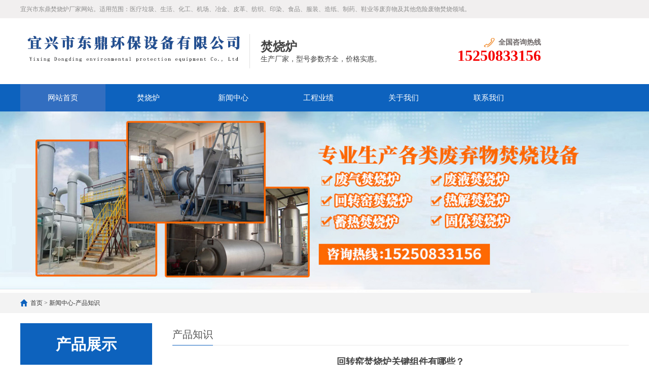

--- FILE ---
content_type: text/html
request_url: http://www.yxddhbsb.com/news/cpzs/89.html
body_size: 3947
content:
<!DOCTYPE html>
<html lang="zh-CN">
<head>
  <meta charset="UTF-8">
  <meta http-equiv="X-UA-Compatible" content="IE=Edge">
  <meta name="renderer" content="webkit|ie-comp|ie-stand" />
  <meta name="viewport" content="initial-scale=1.0, minimum-scale=1.0, maximum-scale=1.0, user-scalable=no">
  <meta http-equiv="Cache-Control" content="no-transform" />
  <meta name="applicable-device" content="pc,wap">
  <meta name="MobileOptimized" content="width" />
  <meta name="HandheldFriendly" content="true" />
  <title>回转窑焚烧炉关键组件有哪些？-宜兴东鼎环保</title>
  <meta name="keywords" content="回转窑焚烧炉关键组件有哪些？">
  <meta name="description" content="问：回转窑焚烧炉关键组件有哪些？答：回转窑焚烧炉窑壳:是垃圾焚烧炉(回转窑)的主体。窑壳钢板厚约40mm，靠近轮胎圈。因为承载力大，这里的窑壳钢板比较厚。窑壳内有一层200毫米的耐火砖。窑壳在运行时，">
  <link rel="stylesheet" href="/skin/css/cui.css" />
  <link rel="stylesheet" href="/skin/css/lib.css" />
  <link rel="stylesheet" href="/skin/css/ddhb.css" />
  <link rel="stylesheet" href="/skin/css/less.css" />
  <link rel="stylesheet" href="/skin/css/slick.css">
  <script src="/skin/js/jquery.js"></script>
  <script src="/skin/js/ddhb.js"></script>
</head>
<body>
<body class="index">
  <div class="ddhb-header">
  <div class="hd-top">
    <div class="wp">
      <p> 宜兴市东鼎焚烧炉厂家网站。适用范围：医疗垃圾、生活、化工、机场、冶金、皮革、纺织、印染、食品、服装、造纸、制药、鞋业等废弃物及其他危险废物焚烧领域。</p>
      <ul class="hd-link">

      </ul>
    </div>
  </div>
  <div class="hd-bottom">
    <div class="wp">
      <div class="logo"><a href="/" title="宜兴市东鼎环保设备有限公司"><img
            src="/skin/images/logo.png" alt="宜兴市东鼎环保设备有限公司"></a></div>
      <div class="txt">
        <h1><span>焚烧炉</span></h1>
        <p>生产厂家，型号参数齐全，价格实惠。</p>
      </div>
      <div class="tel">
        <h3><span>全国咨询热线</span></h3>
        <strong>15250833156</strong>
      </div>

    </div>
  </div>
  <div class="ddhb-nav">
    <div class="wp"> <span class="menuBtn"> <b></b> <b></b> <b></b> </span>
      <ul>
        <li><a  class="active" href="/">网站首页</a></li>
                <li><a class="" href="/product/">焚烧炉</a></li>
                  <li><a class="active" href="/news/">新闻中心</a></li>
                  <li><a class="" href="/case/">工程业绩</a></li>
                  <li><a class="" href="/about/">关于我们</a></li>
                  <li><a class="" href="/contact/">联系我们</a></li>
                </ul>
    </div>
  </div>
</div>
<div class="banner">
  <div class="item">
    <div class="con" style="background-image: url(/skin/images/banner.jpg);">
    </div>
  </div>
  </div>
</div>
  <div class="main">
    <div class="g-cur">
      <div class="wp"><a href='/'>首页</a> > <a href="/news/">新闻中心</a>-<a href="/news/cpzs/">产品知识</a></div>
    </div>
    <div class="row-b1">
      <div class="wp">
         <div class="col-l">
  <div class="snv-index wow fadeInLeft" data-wow-duration="1s" data-wow-delay=".1s">
  <h3>产品展示</h3>
  <ul>
       <li><a href="/product/feiqi/"><span>废气焚烧炉</span></a> </li>
       <li><a href="/product/feiye/"><span>废液焚烧炉</span></a> </li>
       <li><a href="/product/huizhuanyao/"><span>回转窑焚烧炉</span></a> </li>
       <li><a href="/product/rto/"><span>RTO蓄热式焚烧炉</span></a> </li>
       <li><a href="/product/laji/"><span>垃圾焚烧炉</span></a> </li>
       <li><a href="/product/weifei/"><span>危废焚烧炉</span></a> </li>
       <li><a href="/product/feishui/"><span>废水焚烧炉</span></a> </li>
     </ul>
    <h3>新闻中心</h3>
  <ul>
       <li><a href="/news/cpzs/"><span>产品知识</span></a> </li>
       <li><a href="/news/wenda/"><span>常见问答</span></a> </li>
     </ul>
  </div>
</div>
        <div class="col-r">
          <h3 class="g-titIns1">产品知识</h3>
          <div class="m-news1">
            <h2 align="center">回转窑焚烧炉关键组件有哪些？</h2>
            <div class="desc"> <span>发布时间：2022-12-06 16:09:07</span> </div>
            <div class="txt">
              <div>
<p>　　问：回转窑焚烧炉关键组件有哪些？</p><p><br/></p><p>　　答：回转窑焚烧炉窑壳:是垃圾焚烧炉(回转窑)的主体。窑壳钢板厚约40mm，靠近轮胎圈。因为承载力大，这里的窑壳钢板比较厚。窑壳内有一层200毫米的耐火砖。</p><p style="text-align: center;"><img src="/upload/202111/1637221890736497.jpg" alt="1637221890736497.jpg"/></p><p>　　窑壳在运行时，由于高温和承重关系，窑壳会产生椭圆变形，对窑砖产生压力，影响窑砖的寿命。它在窑的末端呈锥形，长约一米，以便来自预热器进料室的物料能顺利进入窑内。</p><p><br/></p><p>　　推力辊:推力辊是限制回转窑焚烧炉(回转窑)吃料或吃料的限位开关。由于托辊比窑胎宽，托辊和轮带可以上下移动，磨损均匀。轮胎圈的端面上设有推力滚子。</p><p><br/></p><p>　　轮胎圈、托轮、轴承:轮胎圈和托轮用于支撑窑的重量。轮胎圈套在窑壳上，不与窑壳固定。窑壳与胎圈之间加一块铁板，使胎圈与窑壳之间保持一定的间隙，不能太大也不能太小。如果间隙过小，窑壳的膨胀受到胎圈的限制，窑砖容易被破坏。如果间隙过大，窑壳与胎圈之间的相对运动和摩擦会更加严重，窑壳的椭圆变形也会更加严重。通常在它们之间添加润滑油。窑壳的椭圆变形程度可以通过窑壳与轮胎圈的相对运动来估算。</p><p style="text-align: center;"><img src="/upload/202111/1637221376980809.jpg" alt="1637221376980809.jpg"/></p><p>　　回转窑焚烧炉回转窑在旋转作用下，高效搅拌废物，可以根据危险废物的变化提供相应的燃烧操作。同时能起到良好的隔热效果，支持长期驻留，终达到理想的焚烧目的。</p><p><br/></p><p>　　该系统主要包括送风系统、回转窑、辅助燃烧系统、二次燃烧室、余热锅炉、烟气净化系统、除渣装置等。其中回转窑主要由耐火性好的钢卷制成，其筒体保持一定的倾斜度和水平线，并合理定位在支撑装置上。受旋转作用的影响，各种废物可以均匀掺入，逐渐沉淀，燃尽。回转窑焚烧炉的适宜温度为840~910℃，主要由燃烧器调节。常见的燃料有两种，一种是气体燃料，一种是液体燃料。</p><p style="text-align: center;"><img src="/upload/202111/1637221366254006.jpg" alt="1637221366254006.jpg"/></p><p>　　在回转窑焚烧炉的实际设计过程中，倾斜度、长度、速度等各方面要协调好。同时，应合理设置停留时间，倾斜度约为1.5°，停留时间为0.5~2h。二燃室设计时，主要以高效燃尽为目标，烟尘要有序分离。实际操作时，温度应控制在1100℃左右，烟气滞留时间不应小于2s。满足这个条件的烟气处理才能真正实现有害成分的去除。此外，应在适当的位置安装紧急烟气排放烟囱。一旦设备出现故障，应及时启动应急设备。</p><p><br/></p><p>　　上述是小编对于回转窑焚烧炉关键组件有哪些，相关内容的介绍！相信大家应该已经有所了解了，今天小编给大家介绍这么多，如果大家还有什么不明白，小编会随时为您解答！</p><p><br/></p> 
    </div>

            </div>
          </div>
          <ul class="ul-pages1">
          <li> 上一篇：<a href="/news/cpzs/88.html">废液焚烧炉脱火的原因是什么？</a> </li>
            <li> 下一篇：<a href="/.html"></a> </li>
          </ul>
        </div>
      </div>
    </div>
  </div>
 <div class="ddhb-footer">
  <div class="wp">
    <div class="fd-logo"><a href="/"> <img
          src="/skin/images/logo-footer.png" /> </a></div>
    <div class="fd-txt">
      <ul class="fd-nav">
        <li> <a href="/">首页</a> </li>
		        <li><a href="/product/">焚烧炉</a>
		</li>
		        <li><a href="/news/">新闻中心</a>
		</li>
		        <li><a href="/case/">工程业绩</a>
		</li>
		        <li><a href="/about/">关于我们</a>
		</li>
		        <li><a href="/contact/">联系我们</a>
		</li>
		      </ul>
      <div class="txt">
          <p><b>宜兴市东鼎环保设备有限公司</b></p>
          <p>联系人：欧经理</p>
          <p>手机：15250833156</p>
          <p>电话：0510-87835499</p>
          <p>地址：江苏无锡宜兴市高塍镇工业园</p>
      </div>
    </div>
    
  </div>
</div>
<div class="h50"></div>
<ul class="ddhb-link">
  <li class="on"> <a href="/"> <i class="i1"></i> 首页 </a> </li>
  <li><a href="/product/"> <i class="i2"></i> 产品 </a> </li>
  <li> <a href="tel:15250833156"> <i class="i3"></i> 手机 </a> </li>
  <li class="li4"> <a href="JavaScript:;"> <i class="i4"></i> 顶部 </a> </li>
</ul>

<script src="/skin/js/slick.min.js"></script>
<script>
  $(document).ready(function () {
    $('.ddhb-nav li').eq(0).addClass('on');
    $('.banner').slick({
      dots: true,
      arrows: true,
      autoplay: true,
      autoplaySprrd: 3000,
      slidesToShow: 1,
      responsive: [
        {
          breakpoint: 959,
          settings: {
            arrows: false,
            dots: false,
          }
        },
      ]
    });
    $('.m-imgtxt01').slick({
      dots: false,
      arrows: true,
      autoplay: true,
      autoplaySprrd: 3000,
      slidesToShow: 4,
      slidesToScroll: 1,
      responsive: [
        {
          breakpoint: 959,
          settings: {
            dots: false,
            slidesToShow: 3,
          }
        },
        {
          breakpoint: 767,
          settings: {
            dots: false,
            slidesToShow: 2,
          }
        },
        {
          breakpoint: 479,
          settings: {
            dots: false,
            slidesToShow: 1,
          }
        },
      ]
    });
  });
</script>
</body>

</html>

--- FILE ---
content_type: text/css
request_url: http://www.yxddhbsb.com/skin/css/ddhb.css
body_size: 8429
content:
* {
    outline: none;
    -webkit-box-sizing: border-box;
    -moz-box-sizing: border-box;
    -o-box-sizing: border-box;
    box-sizing: border-box;
}
/*******************************
	-------[=首页]-------
********************************/
/*首页公用*/
.g-tit01{
	overflow: hidden;
	margin-bottom: 20px;
}
.g-tit01 h3{
	float: left;
	font-size: 24px;
	color: #0d62be;
}
.g-tit01 .more{
	float: right;
}
.g-tit01 .more a{
	display: block;
	float: left;
}
.g-tit01 .more a.txt{
	font-size: 18px;
	font-weight: 600;
	color: #0d62be;
	height: 30px;
	line-height: 30px;
	margin-right: 8px;
}
.g-tit01 .more a.jia{
	position: relative;
	width: 30px;
	height: 30px;
	line-height: 22px;
	text-align: center;
	border: 2px solid #0d62be;
	font-size: 26px;
	font-weight: 600;
}
.g-tit01 .more a.jia span{
	position: absolute;
	top: 0;
	left: 0;
	width: 100%;
	height: 100%;
	display: block;
	color: #0d62be;
	transition: .3s;
	-ms-transition: .3s;
	-moz-transition: .3s;
	-webkit-transition: .3s;
	-o-transition: .3s;
}
.g-tit01 .more a.jia:hover span{
	-webkit-transform: rotate(90deg);
	-ms-transform: rotate(90deg);
	-o-transform: rotate(90deg);
	transform: rotate(90deg);
	background-color: #0d62be;
	color: #fff;
}
/*头部*/
.ddhb-header{
}
.hd-top{
	overflow: hidden;
	background-color: #f1efef;
	font-size: 12px;
	color: #8d8d8d;
}
.hd-top p{
	float: left;
	height: 36px;
	line-height: 36px;
}
.hd-link{
	float: right;
}
.hd-link li{
	float: left;
}
.hd-link li a{
	position: relative;
	color: #8d8d8d;
	padding: 0 4px;
	height: 36px;
	line-height: 36px;
}
.hd-link li:first-child a:after{
	content: '';
	position: absolute;
	top: 50%;
	margin-top: -4px;
	right: 0;
	width: 1px;
	height: 9px;
	background-color: #8d8d8d;
}
.hd-bottom{
	overflow: hidden;
}
.hd-bottom .logo{
	float: left;
	height: 130px;
	line-height: 130px;
}
.hd-bottom .logo img{
	display: inline-block;
	vertical-align: middle;
	max-width: 100%;
	max-height: 100%;
}
.hd-bottom .mtitle{

   display:none;
}
.hd-bottom .txt{
	position: relative;
	float: left;
	padding: 20px 30px;
	margin-top: 20px;
}
.hd-bottom .txt:after{
	content: '';
	position: absolute;
	top: 50%;
	margin-top: -34px;
	left: 8px;
	background-color: #e1e1e1;
	width: 1px;
	height: 68px;
}
.hd-bottom .txt h3{
	font-size: 18px;
	color: #363535;
}
.hd-bottom .txt h3 span{
	color: #0d62be;
}
.hd-bottom .txt p{
	text-align: center;
	font-size: 14px;
	color: #414141;
}
.hd-bottom .tel{
	float: left;
	margin-top: 39px;
	padding-left:120px;
}
.hd-bottom .wx{
	float: right;
}
.hd-bottom .wx img{
	width:110px;
	height:110px
}
.hd-bottom .tel h3{
	overflow: hidden;
}
.hd-bottom .tel h3 span{
	float: right;
	padding-left: 30px;
	font-size: 14px;
	color: #6c6666;
	background: url(../images/icon1.png) left center no-repeat;
	-o-background-size: 24px auto;
	-ms-background-size: 24px auto;
	-moz-background-size: 24px auto;
	-webkit-background-size: 24px auto;
	background-size: 24px auto;
}
.hd-bottom .tel strong{
	font-size: 30px;
	color: #f50000;
	display: block;
}
.hdr{
	float: right;
}

.menuBtn{
	display: none;
	position: relative;
	float: right;
	margin-top: 5px;
	width: 40px;
	height: 40px;
	padding: 5px;
	cursor: pointer;
}
.menuBtn b{
	display: block;
	width: 100%;
	height: 2px;
	border-radius: 2px;
	background-color: #0d62be;
	margin: 5px 0 7px;
	transition: .3s;
	-ms-transition: .3s;
	-moz-transition: .3s;
	-webkit-transition: .3s;
	-o-transition: .3s;
}
.menuBtn.open b{
	position: absolute;
	left: 5px;
	top: 35%;
	display: none;
	width: 30px;
}
.menuBtn.open b:first-child{
	display: block;
	transform: rotate(45deg);
	-webkit-transform: rotate(45deg);
	-o-transform: rotate(45deg);
	-ms-transform: rotate(45deg);
}
.menuBtn.open b:last-child{
	display: block;
	transform: rotate(-45deg);
	-webkit-transform: rotate(-45deg);
	-o-transform: rotate(-45deg);
	-ms-transform: rotate(-45deg);
}
.ddhb-nav{
	background-color: #0d62be;
	*zoom:1;
}
.ddhb-nav:after,.ddhb-nav:before{display:block; content:"clear"; height:0; clear:both; overflow:hidden; visibility:hidden; }
.ddhb-nav li{
	position: relative;
	float: left;
	width: 14%;
}
.ddhb-nav  li > a{
	display: block;
	font-size: 15px;
	text-align: center;
	height: 54px;
	line-height: 54px;
	color: #fff;
	transition: .5s;
	-ms-transition: .5s;
	-moz-transition: .5s;
	-webkit-transition: .5s;
	-o-transition: .5s;
}
.ddhb-nav li.on > a,
.ddhb-nav li > a:hover{
	background-color: #326ec0;
}
.ddhb-nav li dl{
	display: none;
	position: absolute;
	top: 100%;
	left: 0;
	right: 0;
	background-color: #326ec0;
	z-index: 999;
}
.ddhb-nav li:hover dl{
	display: block;
}
.ddhb-nav li dl dd a{
	color: #fff;
	display: block;
	font-size: 15px;
	text-align: center;
	height: 38px;
	line-height: 38px;
	transition: .5s;
	-ms-transition: .5s;
	-moz-transition: .5s;
	-webkit-transition: .5s;
	-o-transition: .5s;
}
.ddhb-nav li dl dd a:hover{
	background-color: #204e8d;
}
/*banner*/
.banner .item .con{
	padding-top: 28%;
	background-repeat: no-repeat;
	background-position: center center;
	-o-background-size: cover;
	-ms-background-size: cover;
	-moz-background-size: cover;
	-webkit-background-size: cover;
	background-size: cover;
	cursor: pointer;
}
.banner .slick-arrow{
    position: absolute;
    top: 50%;
    margin-top: -27px;
    overflow: hidden;
    cursor: pointer;
    width: 55px;
    height: 55px;
    font-size: 0;
    line-height: 0;
    z-index: 9;
    background-repeat: no-repeat;
	-o-background-size: auto 55px;
	-ms-background-size: auto 55px;
	-moz-background-size: auto 55px;
	-webkit-background-size: auto 55px;
	background-size: auto 55px;
	background-color: transparent;
    border: 0;
    outline: 0;
    padding: 0;
    opacity: .4;
}
.banner .slick-arrow:hover{
	opacity: .8;
}
.banner .slick-prev{
	left: 3%;
	background-image: url(../images/arrow.png);
	background-position: left center;
}
.banner .slick-next{
	right: 3%;
	background-image: url(../images/arrow.png);
	background-position: right center;
}
.banner .slick-dots{
	position: absolute;
	left: 0;
	bottom: 0;
	width: 100%;
	text-align: center;
	z-index: 99;
	font-size: 0;
	background-color: rgba(0,0,0,.6);
}
.banner .slick-dots li{
	display: inline-block;
	margin: 0 5px;
	height: 30px;
	line-height: 30px;
}
.banner .slick-dots button{
	background-color: transparent;
	cursor: pointer;
	border: 0;
	width: 8px;
	height: 8px;
	outline: 0;
	font-size: 0;
	padding: 0;
	background-image: url(../images/ban-dian.png);
	background-repeat: no-repeat;
	background-position: right center;
}
.banner .slick-dots li.slick-active button{
	background-position: left center;
}
/*搜索*/
.row-a1{
	background-color: #f3f3f3;
	padding: 20px 0;
}
.m-link01{
	overflow: hidden;
}
.m-link01 h3{
	font-size: 18px;
	font-weight: 400;
	color: #000;
	text-align: center;
	margin-bottom: 10px;
}
.m-link01 ul{
	text-align: center;
	font-size: 0;
	margin-bottom: 20px;
}
.m-link01 li{
	display: inline-block;
}
.m-link01 li a{
	display: block;
	font-size: 14px;
	color: #3a3a3a;
	margin: 0 6px;
}
.m-link01 li a:hover{
	text-decoration: underline;
}
.m-so01{
	text-align: center;
	font-size: 0; position: relative;
}
.m-so01 .pic{
	display: inline-block;
	width: 55px;
	height: 45px;
	text-align: center;
	line-height: 45px;
	vertical-align: top;
}
.m-so01 .pic img{
	display: inline-block;
	vertical-align: middle;
	max-width: 26px;
	max-height: 26px;
}
.m-so01 .inp{
	display: inline-block;
	width: 385px;
	height: 45px;
	border: 0;
	padding: 0 12px;
	border: 1px solid #eee;
	webkit-box-shadow: inset 0 1px 1px rgba(0,0,0,.075);
    box-shadow: inset 0 1px 1px rgba(0,0,0,.075);
    -webkit-transition: border-color ease-in-out .15s,-webkit-box-shadow ease-in-out .15s;
    -o-transition: border-color ease-in-out .15s,box-shadow ease-in-out .15s;
    transition: border-color ease-in-out .15s,box-shadow ease-in-out .15s;
}
.m-so01 .inp::-webkit-input-placeholder{color:#999;font-size: 14px;}
.m-so01 .inp::-moz-placeholder{color:#999;font-size: 14px;}
.m-so01 .inp::-ms-input-placeholder{color:#999;font-size: 14px;}
.m-so01 .inp:focus{
  	outline: 0;
  	-webkit-box-shadow: inset 0 1px 1px rgba(13,98,190,.075), 0 0 8px rgba(13,98,190,.6);
   	box-shadow: inset 0 1px 1px rgba(13,98,190,.075), 0 0 8px rgba(13,98,190,.6);
}
.m-so01 .sub{
	width: 110px;
	height: 45px;
	line-height: 45px;
	background-color: #0d62be;
	color: #fff;
	font-size: 14px;
	text-align: center;
	border: 0;
	cursor: pointer;
}.m-so01 .tips {
    width: 148px;
    height: 42px;
    line-height: 42px;
    border: #858585 1px solid;
    border-radius: 3px;
    -webkit-border-radius: 3px;
    -moz-border-radius: 3px;
    -ms-border-radius: 3px;
    -o-border-radius: 3px;
    position: absolute;
    left: 50%;
    margin-left: -74px;
    top: 116%;
    padding: 0 15px 0 40px;
    display: none;
    font-size: 14px;
}
.m-so01 .tips::before {
    content: "";
    width: 12px;
    height: 12px;
    border-top: #bababa 1px solid;
    border-left: #bababa 1px solid;
    transform: rotate(45deg);
    -webkit-transform: rotate(45deg);
    -moz-transform: rotate(45deg);
    -ms-transform: rotate(45deg);
    -o-transform: rotate(45deg);
    position: absolute;
    left: 10px;
    top: -7px;
    background: #fff;
}
.m-so01 .tips.on {
    display: block;
}
/*产品*/
.row-a2{
	overflow: hidden;
	padding: 30px 0;
	overflow: hidden;
}
.row-a2 .col-l{
	width: 240px;
}
.row-a2 .col-r{
	margin-left: 260px;
	float: none;
}
.snv-index{
	position: relative;
	background-color:#f3f3f3;
}
.snv-index h3{
	font-size: 30px;
	height: 84px;
	line-height: 84px;
	text-align: center;
	background: url(../images/bj1.jpg) repeat;
	color: #fff;
}
.snv-index ul{
	background-color: #f3f3f3;
	padding: 10px 15px;
}
.snv-index ul li{
	margin-bottom: 10px;
	background-color: #fff;
}
.snv-index ul li > a{
	display:block;
	padding: 0 18px;
	height: 40px;
	line-height: 40px;
	color: #000;
	font-size: 15px;
}
.snv-index ul li > a:hover{
	color: #fff;
	background-color: #0d62be;
}
.snv-index ul li > a:hover span{
	color: #fff;
	background-color: #0d62be;
}
.snv-index ul li > a > span{
	display: block;
	background: url(../images/icon3.png) right center no-repeat;
	-o-background-size: 17px auto;
	-ms-background-size: 17px auto;
	-moz-background-size: 17px auto;
	-webkit-background-size: 17px auto;
	background-size: 17px auto;
	font-weight:bolder;
	color:#666;
	font-size:18px;
}

.m-sub01{
	display: none;
	border-top: 1px solid #eee;
}
.m-sub01 dd a{
	display: block;
	font-size: 14px;
	height: 40px;
	line-height: 40px;
	padding: 0 50px;
	border-bottom: 1px solid #eee;
	overflow:hidden;
}
.m-sub01 dd a:hover{
	color: #0d62be;
}
.m-tel01{
	background-color: #0d62be;
	padding: 15px;
	color: #fff;
}
.m-tel01 p{
	background-color: #0d62be;
	padding: 0 44px;
	font-size: 16px;
	height: 28px;
	line-height: 28px;
}
.m-tel01 p span{
	padding-left: 26px;
	background: url(../images/icon2.png) left center no-repeat;
	-o-background-size: 16px auto;
	-ms-background-size: 16px auto;
	-moz-background-size: 16px auto;
	-webkit-background-size: 16px auto;
	background-size: 16px auto;
}
.m-tel01 strong{
	display: block;
	margin: 6px 0;
	text-align: center;
	font-size: 24px;
}
.ul-imgtxt01{
	overflow: hidden;
	margin: 0 -9px;
}
.ul-imgtxt01 li{
	float: left;
	width: 33.33%;
	padding: 0 9px;
	margin-bottom: 18px;
}
.ul-imgtxt01 li .pic{
	overflow: hidden;
	position: relative;
	height: 0;
	padding-top: 80%;
	border: 1px solid #ebeaea;
}
.ul-imgtxt01 li .pic img{
	position: absolute;
	top: 0;
	left: 0;
	display: block;
	width: 100%;
	height: 100%;
}
.ul-imgtxt01 li .pic .bj{
	position: absolute;
	top: 100%;
	left: 0;
	width: 100%;
	height: 100%;
	background-color: rgba(0,0,0,.5);
	transition: .8s;
	-ms-transition: .8s;
	-moz-transition: .8s;
	-webkit-transition: .8s;
	-o-transition: .8s;
}
.ul-imgtxt01 li:hover .pic .bj{
	top: 0;
}
.ul-imgtxt01 li .pic .more{
	position: absolute;
	top: 50%;
	margin-top: -16px;
	right: 100%;
	display: block;
	width: 100%;
	height: 32px;
	line-height: 32px;
	text-align: center;
	font-size: 18px;
	color: #fff;
	transition: .8s;
	-ms-transition: .8s;
	-moz-transition: .8s;
	-webkit-transition: .8s;
	-o-transition: .8s;
}
.ul-imgtxt01 li:hover .pic .more{
	right: 0;
}
.ul-imgtxt01 li h3 a{
	display: block;
	font-weight: 400;
	height: 60px;
	line-height: 60px;
	text-align: center;
	color: #000;
	font-size: 15px;
	background-color: #f3f3f3;
	-ms-text-overflow: ellipsis;
	text-overflow: ellipsis;
	overflow: hidden;
	white-space: nowrap;
}
.ul-imgtxt01 li h3 a:hover{
	color: #0d62be;
}
/*咨询*/
.row-a3{
	background-color: #0d62be;
}
.ul-pic01{
	overflow: hidden;
	padding: 14px 0;
}
.ul-pic01 li{
	float: left;
	text-align: center;
	height: 137px;
	line-height: 137px;
}
.ul-pic01 li.li1{
	width: 27%;
}
.ul-pic01 li.li2{
	width: 40%;
}
.ul-pic01 li.li3{
	width: 33%;
}
.ul-pic01 li img{
	display: inline-block;
	vertical-align: middle;
	max-width: 100%;
	max-height: 100%;
}
/*优势*/
.ul-imgtxt02{
	overflow: hidden;
	padding: 40px 0;
}
.ul-imgtxt02 li{
	overflow: hidden;
	margin-bottom: 10px;
}
.ul-imgtxt02 li:nth-child(2n) .pic{
	float: left;
}
.ul-imgtxt02 li:nth-child(2n) .box{
	float: right;
}
.ul-imgtxt02 li:nth-child(2n+1) .pic{
	float: right;
}
.ul-imgtxt02 li:nth-child(2n+1) .box{
	float: left;
}
.ul-imgtxt02 li .pic{
	width: 588px;
	height: 382px;
}
.ul-imgtxt02 li .pic img{
	display: block;
	width: 100%;
	height: 100%;
}
.ul-imgtxt02 li .num{
	margin-top: 5px;
	float: left;
	width: 58px;
	height: 58px;
	line-height: 58px;
	text-align: center;
	font-weight: 600;
	background: url(../images/bj2.png) center center no-repeat;
	color: #fff;
	font-size: 36px;

}
.ul-imgtxt02 li .box .con{
	padding: 20px 0;
}
.ul-imgtxt02 li .txt{
	overflow: hidden;
	padding-left: 18px;
}
.ul-imgtxt02 li .txt h3{
	margin-bottom: 20px;
	font-size: 24px;
	color: #000;
}
.ul-imgtxt02 li .txt h3 span{
	display: block;
	color: #0d62be;
}
.ul-imgtxt02 li .txt p{
	font-size: 14px;
	color: #5b5b5b;
	line-height: 32px;
}
/*客户案例*/
.row-a5{
	overflow: hidden;
	padding: 50px 0;
	background-repeat: no-repeat;
	background-position: center center;
	-o-background-size: cover;
	-ms-background-size: cover;
	-moz-background-size: cover;
	-webkit-background-size: cover;
	background-size: cover;
}
.m-tit01{
	text-align: center;
	color: #fff;
	margin-bottom: 35px;
}
.m-tit01 h3{
	font-size: 44px;
	font-weight: 400;
}
.m-tit01 span{
	display: block;
	font-size: 20px;
}
.m-imgtxt01{
	margin: 0 -10px;
}
.m-imgtxt01 .item{
	margin: 0 10px;
	padding: 10px 10px 0 10px;
	background-color: #fff;

}
.m-imgtxt01 .item .pic{
	overflow: hidden;
	position: relative;
	height: 0;
	padding-top: 68%;
}
.m-imgtxt01 .item .pic img{
	position: absolute;
	top: 0;
	left: 0;
	display: block;
	width: 100%;
	height: 100%;
}
.m-imgtxt01 .item h3 a{
	display: block;
	text-align: center;
	height: 54px;
	line-height: 54px;
	font-size: 16px;
	font-weight: 400;
	-ms-text-overflow: ellipsis;
	text-overflow: ellipsis;
	overflow: hidden;
	white-space: nowrap;
}
.m-imgtxt01 .item h3 a:hover{
	color: #0d62be;
}
.m-imgtxt01 .slick-arrow{
    position: absolute;
    top: 50%;
    margin-top: -27px;
    overflow: hidden;
    cursor: pointer;
    width: 40px;
    height: 40px;
    font-size: 0;
    line-height: 0;
    z-index: 9;
    background-repeat: no-repeat;
	-o-background-size: auto 40px;
	-ms-background-size: auto 40px;
	-moz-background-size: auto 40px;
	-webkit-background-size: auto 40px;
	background-size: auto 40px;
	background-color: transparent;
	background-position: center center;
    border: 0;
    outline: 0;
    padding: 0;
}
.m-imgtxt01 .slick-arrow:hover{
	-webkit-box-shadow: 0 0 4px #d83142;
	-moz-box-shadow: 0 0 4px #d83142;
	box-shadow: 0 0 4px #d83142;
}
.m-imgtxt01 .slick-prev{
	left: -4%;
	background-image: url(../images/icon4.png);
}
.m-imgtxt01 .slick-prev:hover{
	background-image: url(../images/icon4-hover.png);
}
.m-imgtxt01 .slick-next{
	right: -4%;
	background-image: url(../images/icon5.png);
}
.m-imgtxt01 .slick-next:hover{
	background-image: url(../images/icon5-hover.png);
}
/*******************************
	-------[=新闻]-------
********************************/
.row-a6{
	padding: 50px 0;
	overflow: hidden;
}
.row-a6 .col-l,
.row-a6 .col-r{
	width: 50%;
}
.m-box01{
	overflow: hidden;
	margin-right: 24px;
}
.ul-news01 li{
	overflow: hidden;
}
.ul-news01 li .btn{
	float: left;
	width: 45px;
	height: 45px;
	line-height: 45px;
	text-align: center;
	color: #fff;
	background-color: #0d62be;
	font-size: 24px;
	font-weight: 600;
	cursor: pointer;
	border-bottom: 1px solid #d2d2d2;

}
.ul-news01 li .btn span{
	display: block;
	transition: .3s;
	-ms-transition: .3s;
	-moz-transition: .3s;
	-webkit-transition: .3s;
	-o-transition: .3s;
}
.ul-news01 li .btn .jian{
	display: none;
}
.ul-news01 li.on .btn .jia{
	display: none;
}
.ul-news01 li.on .btn .jian{
	display: block;
}
.ul-news01 li .txt{
	display: none;
	background-color: #f0f0f0;
	padding: 10px 10px 10px 55px;
	border-bottom: 1px solid #d2d2d2;
}
.ul-news01 li .txt p{
	color: #5b5b5b;
	line-height: 24px;
	font-size: 14px;
	display: -webkit-box;
    -webkit-box-orient: vertical;
    -webkit-line-clamp: 3;
    overflow: hidden;
}
.ul-news01 li .tit{
	overflow: hidden;
	height: 45px;
	line-height: 45px;
	padding: 0 10px;
	background-color: #f7f7f7;
	border-bottom: 1px solid #d2d2d2;

}
.ul-news01 li .tit h3 a{
	display: block;
	color: #000;
	font-weight: 400;
	font-size: 14px;
	-ms-text-overflow: ellipsis;
	text-overflow: ellipsis;
	overflow: hidden;
	white-space: nowrap;
}
.ul-news01 li .tit h3 a:hover{
	color: #0d62be;
}
.ul-news01 li .tit .time{
	display: block;
	float: right;
	font-size: 14px;
	color: #414141;
	margin-left: 10px;
}
/*******************************
	-------[=友情链接]-------
********************************/
.row-link{
	overflow: hidden;
	background-color: #0d62be;
	border-bottom: 1px solid #1058a6;
}

.m-link1{
	padding: 10px 0;
}
.m-link1 .item{
	overflow: hidden;
	color: #fff;
}

.m-link1 .item span{
	float: left;
	font-size: 14px;
	margin-right: 18px;
	font-weight: 600;
}
.ul-link1{overflow: hidden;}
.ul-link1 li{
	float: left;
}
.ul-link1  a{
	margin-right: 20px;
	font-size: 14px;
	color: #fff;
	height: 21px;
	line-height: 21px;
}
.ul-link1 li a:hover{
	text-decoration: underline;
}	
/*底部*/
.ddhb-footer{
	overflow: hidden;
	background-color: #0d62be;
	padding: 20px 0;
}
.fd-logo{
	width: 17%;
	float: left;
	height: 128px;
	line-height: 128px;
}
.fd-logo img{
	display: inline-block;
	vertical-align: middle;
	max-width: 100%;
	max-height: 100%;
}
.fd-txt{
	float: left;
	width:55%;
}
.fd-nav{
	overflow: hidden;
}
.fd-nav li{
	float: left;
}
.fd-nav li a{
	position: relative;
	display: block;
	color: #fff;
	font-size: 14px;
	padding: 0 7px;
	height: 30px;
	line-height: 30px;
}
.fd-nav li:first-child a{
	padding-left: 0;
}
.fd-nav li a:hover{
	text-decoration: underline;
}
.fd-nav li a:after{
	content: '';
	position: absolute;
	top: 50%;
	margin-top: -5px;
	right: 0;
	width: 1px;
	height: 11px;
	background-color: #fff;
}
.fd-nav li:last-child a:after{
	display: none;
}
.fd-txt .txt{
	font-size: 14px;
	color: #fff;
	line-height: 30px;
}
.fd-link{
	overflow: hidden;
}
.fd-link li{
	float: left;
}
.fd-link li a{
	display: block;
	margin-right: 20px;
	font-size: 14px;
	color: #fff;
	height: 30px;
	line-height: 30px;
}
.fd-link li a:hover{
	text-decoration: underline;
}
.fd-qr{
	float: right;
	width:18%;
	text-align:center;
	color:#fff;
	padding-top:10px;
}
.fd-qr .pic{
	float: left;
	width: 137px;
	height: 137px;
}
.fd-qr .pic img{
	display: inline-block;
	vertical-align: middle;
	max-width: 100%;
	max-height: 100%;
}
.fd-qr h3{
	overflow: hidden;
	padding-left: 14px;
	color: #fff;
	font-size: 14px;
	font-weight: 400;
	line-height: 24px;
	margin-top: 44px;
}
.fd-qr h3 span{
	display: block;
}
/*客服*/
.kf {
    width: 208px;
    position: fixed;
    /* right: 20px; */
    right: -208px;
    top: 200px;
    z-index: 9;
}
.kt-top {
    height: 40px;
    line-height: 40px;
    background: url("../images/kefu.png") 12px center no-repeat #0d62be;
	-o-background-size: auto 20px;
	-ms-background-size: auto 20px;
	-moz-background-size: auto 20px;
	-webkit-background-size: auto 20px;
	background-size: auto 20px;
    padding-left: 46px;
    font-size: 14px;
    color: #fff;
}
.kt-top span:hover{
      transform: rotate(90deg);
}
.kt-top span {
    width: 18px;
    height: 16px;
    float: right;
    position: relative;
    margin: 10px 10px 0px 0px;
    cursor: pointer;
    transition: 0.5s;
    -webkit-transition: 0.5s;
    -moz-transition: 0.5s;
    -ms-transition: 0.5s;
    -o-transition: 0.5s;
}
.kt-top span b {
    width: 100%;
    height: 2px;
    background: #fff;
    display: block;
    position: absolute;
    top: 50%;
    left: 0;
}
.kt-top span b:first-child {
    transform: rotate(45deg);
    -webkit-transform: rotate(45deg);
    -moz-transform: rotate(45deg);
    -ms-transform: rotate(45deg);
    -o-transform: rotate(45deg);
}
.kt-top span b:last-child {
    transform: rotate(-45deg);
    -webkit-transform: rotate(-45deg);
    -moz-transform: rotate(-45deg);
    -ms-transform: rotate(-45deg);
    -o-transform: rotate(-45deg);
}
.kf .con {
    overflow: hidden;
    background: #fff;
}
.kf .qq li {
    height: 36px;
    line-height: 36px;
    border-bottom: #f5f5f5 solid 1px;
    padding-left: 16px;
}
.kf .qq li a {
    height: 36px !important;
    color: #666;
    overflow: hidden;
    white-space: nowrap;
    text-overflow: ellipsis;
    text-decoration: initial;
    display: block;
}
.kf .qq li a img{
    padding-right: 6px;
}
.kf .con h5{
    height: 26px;
    line-height: 26px;
    margin-top: 12px;
    background: url('../images/lianxi.png') 16px center no-repeat;
    padding-left: 45px;
    color: #666;
    font-size: 14px;
}
.kf .contact {
    margin-top: 1px;
}
.kf .contact p{
    height: 26px;
    line-height: 26px;
    color: #666;
    font-size: 14px;
    padding-left: 22px;
}
.kf .contact p:nth-child(2n){
    padding-left: 32px;
}
.kf .con h5.qr-icon{
    background: url('../images/erweima.png') 16px center no-repeat;
}
.kf .con .qr{
    margin-top: 10px;
    padding-left: 40px;
}
.kf .con .qr img{
    width: 110px;
    height: 110px;
}
.kf .backTop{
    width: 100%;
    height: 40px;
    margin-top: 10px;
    background: url('../images/huidaodingbu.png') center center no-repeat #0d62be;
    background-size: 18px auto;
    cursor: pointer;
}
.kf-side{
    padding: 18px 10px 10px;
    background: #0d62be;
    position: absolute;
    top: 50%;
    transform: translateY(-50%);
    -webkit-transform: translateY(-50%);
    -moz-transform: translateY(-50%);
    -ms-transform: translateY(-50%);
    -o-transform: translateY(-50%);
    left: -34px;
    cursor: pointer;
}
.kf-side b{
    display: block;
    color: #fff;
    line-height: 18px;
    font-size: 14px;
    font-weight: normal;
}
.kf-side span.arrow{
    width: 12px;
    height: 12px;
    background: url('../images/jt-1.png') no-repeat;
	-o-background-size: auto 12px;
	-ms-background-size: auto 12px;
	-moz-background-size: auto 12px;
	-webkit-background-size: auto 12px;
	background-size: auto 12px;
    display: block;
    margin-top: 10px;
}
.kf-side span.on{
    background: url('../images/jt-2.png') no-repeat;
    -o-background-size: auto 12px;
    -ms-background-size: auto 12px;
    -moz-background-size: auto 12px;
    -webkit-background-size: auto 12px;
    background-size: auto 12px;
}
/*手机底部菜单*/
.h50{
	display: none;
}
.ddhb-link{
	display: none;
	overflow: hidden;
	position: fixed;
	bottom: 0;
	left: 0;
	right: 0;
	z-index: 9;
	background-color: #fff;
	padding: 4px 0;
	box-shadow: 5px 0 10px rgba(0,0,0,.05);
}
.ddhb-link li{
	float: left;
	width: 25%;
}
.ddhb-link li a{
	display: block;
	text-align: center;
	font-size: 13px;
	color: #000;
}
.ddhb-link li.on a,
.ddhb-link li:hover a{
	color: #0d62be;
}
.ddhb-link li a i{
	display: block;
	width: 25px;
	margin: 0 auto;
	height: 25px;
	background-repeat: no-repeat;
	background-position: center center;
	-o-background-size: auto 18px;
	-ms-background-size: auto 18px;
	-moz-background-size: auto 18px;
	-webkit-background-size: auto 18px;
	background-size: auto 18px;
}
.ddhb-link li a .i1{
	background-image: url(../images/sj-nav1.png);
}
.ddhb-link li.on .i1,
.ddhb-link li:hover .i2{
	background-image: url(../images/sj-nav1-on.png);
}
.ddhb-link li a .i2{
	background-image: url(../images/sj-nav2.png);
}
.ddhb-link li.on .i2,
.ddhb-link li:hover .i2{
	background-image: url(../images/sj-nav2-on.png);
}
.ddhb-link li a .i3{
	background-image: url(../images/sj-nav3.png);
}
.ddhb-link li.on .i3,
.ddhb-link li:hover .i3{
	background-image: url(../images/sj-nav3-on.png);
}
.ddhb-link li a .i4{
	background-image: url(../images/sj-nav4.png);
}
.ddhb-link li.on .i4,
.ddhb-link li:hover .i4{
	background-image: url(../images/sj-nav4-on.png);
}

/*******************************
	-------[=内页公用]-------
********************************/
.g-tit3{
	padding-bottom: 10px;
	font-size: 16px;
	color: #0d62be;
	border-bottom: 1px solid #e4e4e4;
}
.g-tit3 span{
	font-weight: 400;
	color: #999;
	text-transform: uppercase;
}
.g-pages{
	text-align: center;
	font-size: 0;
	margin: 20px 0;
}
.g-pages li{
	display: inline-block;
}
.g-pages li a{
	display: block;
	padding: 0 9px;
	height: 28px;
	line-height: 28px;
	margin: 0 2px;
	border: 1px solid #dbdbdb;
	font-size: 13px;

}
.g-pages li.on a,
.g-pages li a:hover{
	background-color: #0d62be;
	border: 1px solid #0d62be;
	color: #fff
}
/*内页左侧*/
.g-cur{
    height: 40px;
    line-height: 40px;
    background: #f3f3f3;
}
.g-cur .wp{
    background: url('../images/home.png') left center no-repeat;
    padding-left: 20px;
    box-sizing: border-box;
}
.g-cur .wp a{
   color: #2f2f2f; 
}
.g-cur .wp a:hover{
    color: #0d62be;
}
.row-b1{
    overflow: hidden;
    padding: 20px 0 56px;
}
.row-b1 .col-l{
    width: 260px;
}
.row-b1 .col-r{
	float: none;
	overflow: hidden;
    margin-left: 300px;
}
.g-titIns1{
    height: 44px;
    line-height: 44px;
    font-size: 20px;
    color: #545454;
    border-bottom: 1px solid #ebebeb;
    font-weight: normal;
    position: relative;
}
.g-titIns1::after{
    content: '';
    width: 80px;
    height: 1px;
    background: #0d62be;
    position: absolute;
    left: 0;
    bottom: -1px;
}
.snv{
   padding-top: 12px;
   margin-bottom: 30px;
}
.snv li{
    line-height: 44px;
    background: url('../images/jiantou-r.png') 6px 18px no-repeat;
    text-indent: 20px;
    -o-background-size: auto 10px;
    -ms-background-size: auto 10px;
    -moz-background-size: auto 10px;
    -webkit-background-size: auto 10px;
    background-size: auto 10px;
}
.snv li a{
    display: block;
    color: #000;
    font-size: 14px;
    border-bottom: 1px solid #f2f2f2;
}
.snv>li.on>a {
    color: #0d62be;
}
.snv-sub{
    padding-bottom: 10px;
    display: none;
}
.snv-sub dd{
    background: url('../images/jiantou-r.png') 12px 18px no-repeat;
    text-indent: 26px;
    -o-background-size: auto 10px;
    -ms-background-size: auto 10px;
    -moz-background-size: auto 10px;
    -webkit-background-size: auto 10px;
    background-size: auto 10px;
}
.snv-sub dd.on a{
   color: #0d62be; 
}
.m-info{
	padding: 15px 0;
}
.m-info p{
    height: 34px;
    line-height: 34px;
    font-size: 14px;
    color: #2F2F22;
}
/*内页banner]*/
.ban{
    height: 359px;
    -webkit-background-size: cover;
    background-size: cover;
    overflow: hidden;
    background-repeat: no-repeat;
    background-position: center center;
}
/*******************************
	-------[=产品列表]-------
********************************/
.m-chanpin{
	margin-bottom: 30px;
}
.m-chanpin .desc{
	padding: 10px;
	margin-top: 20px;
	line-height: 26px;
	text-indent: 2em;
	font-size: 14px;
	border: 1px dotted #e5e5e5;
	color: #868686;
	background-color: #f5f5f5;
}
.ul-imgtxt-01 {
    margin: 0 -10px;
    *zoom:1;
}
.ul-imgtxt-01:after,.ul-imgtxt-01:before{display:block; content:"clear"; height:0; clear:both; overflow:hidden; visibility:hidden; }
.ul-imgtxt-01 li {
    width: 25%;
    float: left;
    margin-top: 5px;
}

.ul-imgtxt-01 li a {
    margin: 5px 10px;
    display: block;
    text-align: center;
}
.ul-imgtxt-01 li a .pic {
    padding-top: 77%;
    height: 0;
    position: relative;
    overflow: hidden;
}
.ul-imgtxt-01 li a .pic img {
    position: absolute;
    top: 0;
    left: 0;
    bottom: 0;
    right: 0;
    display: block;
    max-width: 100%;
    max-height: 100%;
    margin: auto;
    transition: 1s;
    -webkit-transition: 1s;
    -moz-transition: 1s;
    -ms-transition: 1s;
    -o-transition: 1s;
}
.ul-imgtxt-01 li a:hover .pic img {
    transform: scale(1.08);
    -webkit-transform: scale(1.08);
    -moz-transform: scale(1.08);
    -ms-transform: scale(1.08);
    -o-transform: scale(1.08);
}
.ul-imgtxt-01 li a p {
    height: 50px;
    line-height: 50px;
    text-align: center;
    font-size: 15px;
    color: #666;
    background-color: #f5f5f5;
    font-weight: 400;
    transition: .3s;
    -ms-transition: .3s;
    -moz-transition: .3s;
    -webkit-transition: .3s;
    -o-transition: .3s;
    -ms-text-overflow: ellipsis;
    text-overflow: ellipsis;
    overflow: hidden;
    white-space: nowrap;
}
.ul-imgtxt-01 li a:hover {
    text-decoration: none;
}
.ul-imgtxt-01 li a:hover p {
	background-color: #0d62be;
    color: #fff;
}
.ul-imgtxt2{
	margin-top: 0;
}
.ul-imgtxt2 li .pic{
	padding: 4px;
}
.ul-imgtxt2 li a:hover{
	border: 0;
}
.m-list3{
	padding: 25px 0;
}
.ul-link2{
	overflow: hidden;
	margin-top: 20px;
}
.ul-link2 li{
	float: left;
	margin-bottom: 20px;
}
.ul-link2 li a{
	display: block;
	margin-right: 17px;
	font-size: 14px;
}
.ul-link2 li a:hover{
	color: #ea042b;
}
/*******************************
	-------[=产品详情]-------
********************************/
.m-list1{
	overflow: hidden;
	padding: 0 0 20px;
	border-bottom: 1px dotted #a9a9a9;
}
.m-pic1{
	float: left;
	width: 380px;
}
.m-txt1{
	overflow: hidden;
	padding-left: 38px;
}
.m-txt1 h3{
	font-size: 16px;
	padding-bottom: 9px;
	margin-bottom: 9px;
	border-bottom: 1px dotted #a9a9a9;
}
.m-txt1 .txt{
	margin-right: 100px;
}
.m-txt1 .txt p{
	line-height: 28px;
	margin-bottom: 10px;
	font-size: 14px;
	color: #2f2f2f;
}

.m-txt1 .btn{
	display: block;
	width: 98px;
	height: 32px;
	line-height: 32px;
	padding-left: 15px;
	background-color: #0d62be;
	color: #fff;
}
.m-txt1 .btn:hover{
	background-color: #444;
}
.m-txt1 .btn span{
	display: block;
	padding-left: 15px;
	background-repeat: no-repeat;
	background-position: left center;
	background-image: url(../images/btn-r.png);
}

.m-txt2{
	margin-top: 12px;
}
.m-txt2 p{
	font-size: 14px;
	line-height: 26px;
	margin-bottom: 10px;
}

.ul-pages1{
	overflow: hidden;
	margin: 15px 0;
}
.ul-pages1 li{
	float: left;
	
	font-size: 14px;
	-ms-text-overflow: ellipsis;
	text-overflow: ellipsis;
	overflow: hidden;
	white-space: nowrap;
}
.ul-pages1 li:last-child{
	float: right;
}

.ul-pages1 li a{
	color: #0d62be;
	transition: .3s;
	-ms-transition: .3s;
	-moz-transition: .3s;
	-webkit-transition: .3s;
	-o-transition: .3s;
}
.ul-pages1 li a:hover{
	color: #0d62be;
}
.m-list3{
	padding: 25px 0 0;
}
.ul-link2{
	overflow: hidden;
	margin-top: 20px;
}
.ul-link2 li{
	float: left;
	margin-bottom: 20px;
}
.ul-link2 li a{
	display: block;
	margin-right: 17px;
	font-size: 14px;
}
.ul-link2 li a:hover{
	color: #0d62be;
}
/* 放大镜 */


div.zoomDiv{z-index:999;position:absolute;top:0;left:0;background:#ffffff;border:1px solid #ddd;display:none;text-align:center;overflow:hidden;font-size: 0;}
div.zoomMask{position:absolute;background:url(../images/mask.png) repeat scroll 0 0 transparent;cursor:move;z-index:1;}


.ddhb-showcase {margin-bottom: 30px;}
.ddhb-showcase-pic {position: relative;width: 100%;overflow: hidden;float: left;}
.ddhb-showcase-pic .bd {font-size: 0;margin-top: 13px;overflow: hidden;}
.ddhb-showcase-pic .bd li {height: 75px;line-height: 75px;cursor: pointer;display: inline-block;width: 99px;border: 1px solid #ddd;padding: 1px;margin: 0 5px;}
.ddhb-showcase-pic .bd li.active {border-color: #c80003;}
.ddhb-showcase-pic .prev,.ddhb-showcase-pic .next {position: absolute;background: no-repeat 0 0;width: 14px;height: 27px;bottom: 26px;z-index: 2;}
.ddhb-showcase-pic .prev {background-image: url(../images/zlztdetailscon1btn01.png);left: 0;}
.ddhb-showcase-pic .next {background-image: url(../images/zlztdetailscon1btn02.png);right: 0;}
.ddhb-showcase-pic .prev:hover,.ddhb-showcase-pic .next:hover {background-position: 0 bottom;}
.ddhb-showcase-pic .cover {height: 300px;line-height: 300px;border: 1px solid #ddd;padding: 1px;}
.ddhb-showcase-pic .cover a{
	display: block;
	width: 100%;
	height: 100%;
}
.ddhb-showcase-info {float: right;width: 500px;}
.ddhb-showcase-info h1 {margin: 0 0 15px;font-size: 20px;overflow: hidden;font-weight: normal;border-bottom: 1px solid #ddd;padding-bottom: 15px;}
.ddhb-showcase-info p {margin: 0;color: #666;line-height: 2;}
.ddhb-showcase-info .tel {border-top: 2px solid #e6e6e6;margin-top: 15px;padding-top: 15px;background: url(../images/viskins-p1.png) no-repeat 0 15px;height: 42px;padding-left: 50px;line-height: 21px;}
.ddhb-showcase-info .tel a {float: right;line-height: 42px;padding: 0 15px;background-color: #c80003;color: #fff;}
.ddhb-showcase-info .tel span {display: block;color: #c80003;font-size: 18px;}
div.zoomDiv{z-index:999;position:absolute;top:0;left:0;background:#ffffff;border:1px solid #ddd;display:none;text-align:center;overflow:hidden;font-size: 0;}
div.zoomDiv img{
	max-width: none;
}
div.zoomMask{position:absolute;background:url(../images/mask.png) repeat scroll 0 0 transparent;cursor:move;z-index:1;}

.img-center {text-align: center;font-size: 0;}
.img-center img {display: inline-block;width: auto;height: auto;max-width: 100%;max-height: 100%;vertical-align: middle;}


.m_pic_showpic {
    display: none;
}
.m_showpic img {
    display: block;
    max-width: 100%;
}
/*产品详情图片*/
.pc-slide {
    width: 100%;
    margin: 0 auto;
}
.m-pic1 .view .swiper-slide{
    padding: 0 2px;
}
.view .swiper-slide .imgauto {
    width: 100%;
    height: 300px;
    line-height: 300px;
}
.view .swiper-container {
    width: 100%;
}

.preview {
    width: 100%;
    margin-top: 10px;
    position: relative;
}

.preview .swiper-container {
    height: 90px;
    margin: 0 10%;
}

.preview .swiper-slide {
    /*width: 33.33%;*/
    width: 101px;
    padding: 5px;
}
.preview .swiper-slide .imgauto {
	width: 100%;
	line-height: 80px;
	border: 1px solid #ddd;
	text-align: center;
	font-size: 0;
}
.preview .swiper-slide .imgauto img {
	display: inline-block;
	vertical-align: middle;
	max-width: 100%;
	max-height: 100%;
	padding: 5px;
}

.preview .slide6 {
    width: 82px;
}

.preview .arrow-left {
    background: url(../images/feel3.png) no-repeat left top;
    position: absolute;
    left: 10px;
    top: 50%;
    margin-top: -9px;
    width: 9px;
    height: 18px;
    z-index: 10;
}

.preview .arrow-right {
    background: url(../images/feel4.png) no-repeat left bottom;
    position: absolute;
    right: 10px;
    top: 50%;
    margin-top: -9px;
    width: 9px;
    height: 18px;
    z-index: 10;
}

.preview img {
    padding: 1px;
}

.preview .active-nav .imgauto {
    border: 1px solid #0d62be;
}

.clearfix {
    *zoom: 1;
}

.clearfix:after {
    content: " ";
    display: block;
    height: 0;
    clear: both;
    visibility: hidden;
}

.work_list {
	width: 100%;
	padding-top: 12px;
	margin-bottom: 20px;
}
.work_list h3 {
	line-height: 44px;
    background: url('../images/jiantou-r.png') 6px 18px no-repeat;
    text-indent: 20px;
    background-size: auto 10px;
    border-bottom: 1px solid #f2f2f2;
    width: 100%;
    float: left;
}
.work_list h3 a {
	float: left;
	line-height: 44px;
    color: #666;
    font-size: 14px;
    text-indent: 0;
    padding-left: 25px;
    font-weight: normal
}
.work_list h3.on a {
color: #0d62be;
}
.work_list h3 span {}

.work_list ul {
	display: none;
	float: left;
	width: 100%;
}
.work_list li {
	 background: url('../images/jiantou-r.png') 16px 15px no-repeat;
    text-indent: 26px;
    display: block;
    border-bottom: 1px solid #f2f2f2;
    width: 100%;
    line-height: 42px;
    background-size: 5px;
}
.work_list li a {
    display: block;
    color: #666;
    font-size: 14px;
    text-indent: 0;
    padding-left: 30px;
}

.work_list li.on a {color: #0d62be;}
/*******************************
	-------[=关于我们]-------
********************************/
.m-content .txt{
	padding: 15px 0;
	line-height: 28px;
    color: #2F2F2F;
    font-size: 14px;
}
/*******************************
	-------[=新闻列表]-------
********************************/

.ul-newslist{
	overflow: hidden;
    margin-bottom: 30px;
}
.ul-newslist li{
    font-size: 14px;
    padding: 20px 0;
    border-bottom: #dddddd 1px dotted;

}
.ul-newslist li a{
	display: block;
	-ms-text-overflow: ellipsis;
	text-overflow: ellipsis;
	overflow: hidden;
	white-space: nowrap;
}
.ul-newslist li .tit{
    overflow: hidden;
    height: 22px;
    line-height: 22px;
    margin-bottom: 20px;
}
.ul-newslist li .tit .time{
    float: right;
    margin-left: 10px;
    font-size: 14px;
}
.ul-news1 li .tit .time {
    font-size: 12px;
}
.ul-newslist li .tit a{
    display: block;
    font-size: 16px;
    background: url('../images/news-r.png') left center no-repeat;
    padding-left: 14px;
    -ms-text-overflow: ellipsis;
    text-overflow: ellipsis;
    overflow: hidden;
    white-space: nowrap;
}
.ul-newslist li a:hover{
     color: #0d62be;
}
.ul-newslist li .txt p{
    font-size: 14px;
    line-height: 24px;
    display: -webkit-box;
       -webkit-box-orient: vertical;
       -webkit-line-clamp: 2;
       overflow: hidden;
}
/*******************************
	-------[=新闻详情]-------
********************************/
.m-news1{
	padding-top: 20px;
}
.m-news1 h1{
    height: 34px;
    line-height: 34px;
    color: #434343;
    margin-bottom: 15px;
    text-align: center;
    font-size: 24px;
}
.m-news1 .desc{
	text-align: center;
}
.m-news1 .desc span{
	display: inline-block;
	font-size: 14px;
	margin: 0 10px;
}
.m-news1 .txt{
	padding: 15px 0;
	line-height: 28px;
    color: #2F2F2F;
    font-size: 14px;
}
.m-txt3{
    margin-top: 10px;
}
.m-txt3 .link{
    padding-left: 20px;
    margin-bottom: 15px;
    height: 36px;
    line-height: 36px;
    color: #868686;
    font-size: 14px;
    background-color: #f5f5f5;
    border: 1px dotted #e5e5e5;
}
.m-txt3 .link a{
    color: #868686;
}
.m-txt3 .link a:hover{
    color: #0d62be;
}
.m-txt3 .tabel{
    overflow: hidden;
    color: #5a5a5a;
    border-top: 1px dashed #999;
    border-bottom: 1px dashed #999;
    font-size: 14px;
    
}
.m-txt3 .tabel span{
    float: left;
    height: 42px;
    line-height: 42px;
    margin-right: 10px;
}
.m-txt3 .tabel ul{
    overflow: hidden;
}
.m-txt3 .tabel li{
    float: left;
}
.m-txt3 .tabel li a{
    display: block;
    margin-right: 10px;
    height: 42px;
    line-height: 42px;
}
.m-txt3 .tabel li a:hover{
    color: #0d62be;
}
.ul-news1 li{
	float: left;
	width: 50%;
}
.ul-news1 li a{
	font-weight: 400;
}
.ul-news1 li .tit{
	margin: 0 10px;
}
/*******************************
	-------[=留言反馈]-------
********************************/
#message .m-content .m-message{width:90%;padding:20px;}
#message .m-content{margin-top:1rem;}
.m-message label.code span{float:left;}
.m-message label.code input{float:left;}
.m-message label.code img{float:left;}
#message{position: fixed;width: 100%;height: 100%;left: 0;top: 0;z-index: 20000;transform: scale(0);transition: .3s;}
.messagebg{position: absolute;top: 0;left: 0;width: 100%;height: 100%;background: rgba(0,0,0,.6);z-index: 10000;}
#message .m-content{margin-top: 10%;}
#message .m-content .m-message{background: #fff;width: 580px;background: #fff;padding: 50px;margin: 0 auto;position: relative;z-index: 20000;box-shadow: 1px 1px 50px rgba(0,0,0,.3);}
.m-message{max-width: 580px;width: 480px;margin: 48px auto 0;}
.m-message label{margin-bottom: 15px;display: block;font-size: 14px;}
.m-message label em{display: block;float: right;color: red;height: 32px;line-height: 32px;}
.m-message label span{width: 70px;height: 34px;line-height: 34px;color: #2F2F2F;float: left;font-weight: bold;text-align: right;margin-right: 30px;display: inline-block;}
.m-message label input.inp,.m-message label textarea,.m-message label.code input{width: 77%;overflow: hidden;height: 32px;line-height: 32px;border: #cccccc 1px solid;border-radius: 3px;padding:0 14px;box-sizing: border-box;color: #555;-webkit-box-shadow: inset 0 1px 1px rgba(0, 0, 0, .075);box-shadow: inset 0 1px 1px rgba(0, 0, 0, .075);-webkit-transition: border-color ease-in-out .15s, -webkit-box-shadow ease-in-out .15s;-o-transition: border-color ease-in-out .15s, box-shadow ease-in-out .15s;transition: border-color ease-in-out .15s, box-shadow ease-in-out .15s;}
.m-message label input:focus,.m-message label textarea:focus{border-color: #66afe9;outline: 0;-webkit-box-shadow: inset 0 1px 1px rgba(0,0,0,.075), 0 0 8px rgba(247, 150, 0, .6);box-shadow: inset 0 1px 1px rgba(0,0,0,.075), 0 0 8px rgba(247, 150, 0, .6);}
.m-message label textarea{height: 72px;line-height: 24px;padding:10px 14px;}
.m-message label.code{line-height: 34px;}
.m-message label.code input{width: 30%;float: left;margin-right: 30px;}
.m-message label.code .pic{display: inline-block;vertical-align: top;width: 80px;height: 32px;}
.m-message label.code img{display: block;width: 100%;height: 100%;}
.btn-1 input{width: 52px;height: 32px;line-height: 32px;background: #e8e8e8;border: none;color: #333;margin-right: 22px;cursor: pointer;transition: 0.3s;}
.btn-1{padding-left: 100px;}
.btn-1 input.focus{background: #0d62be;color: #fff;}
.btn-1 input.focus:hover{background: #444;}
.btn-1 input:hover{background: #ccc;}
/*******************************
	-------[=案例详情]-------
********************************/
.m-list2{
	margin-top: 30px;
	padding:26px 10px 10px;
	border: 1px solid #ddd;
	background-color: #f0f0f0;
}
.m-list2 .con{
	margin-bottom: 10px;
	padding: 15px;
	background-color: #fff;
	border: 1px solid #ddd;
}
.m-list2 .box{
	padding: 26px 20px;
	background-color: #fff;
	border: 1px solid #ddd;
}
.m-list2 .con .pic{
	height: 450px;
	line-height: 450px;
	overflow: hidden;
	text-align: center;
}
.m-list2 .con .pic img{
	display: inline-block;
	vertical-align: middle;
	max-width: 100%;
	max-height: 100%;
}
.m-list2 .box .txt{

}
.m-list2 .box .txt h3{
	margin-bottom: 30px;
	font-size: 22px;
	color: #0d62be;
}
.ul-txt-01{
	overflow: hidden;
	padding-left: 23px;
	background: url(../images/source.gif) left center no-repeat;
}
.ul-txt-01 li{
	float: left;
	margin-right: 4px;
	font-size: 14px;
	color: #505050;
	font-family: 'microsoft yahei',Verdana, Arial;
}
.ul-txt-01 li a{
	font-size: 12px;
}
.ul-txt-01 li a:hover{
	color: #0d62be;
}

/*分页样式*/
.pagination p {
	margin: 0;
	cursor: pointer
  }

  .pagination {
	height: 40px;
	padding: 20px 0px;
  }

  .pagination a {
	display: block;
	float: left;
	margin-right: 10px;
	padding: 2px 12px;
	height: 24px;
	border: 1px #cccccc solid;
	background: #fff;
	text-decoration: none;
	color: #808080;
	font-size: 12px;
	line-height: 24px;
  }

  .pagination a:hover {
	color: #077ee3;
	background: white;
	border: 1px #077ee3 solid;
  }

  .pagination a.cur {
	border: none;
	background: #077ee3;
	color: #fff;
  }

  .pagination p {
	float: left;
	padding: 2px 12px;
	font-size: 12px;
	height: 24px;
	line-height: 24px;
	color: #bbb;
	border: 1px #ccc solid;
	background: #fcfcfc;
	margin-right: 8px;
  }

  .pagination p.pageRemark {
	border-style: none;
	background: none;
	margin-right: 0px;
	padding: 4px 0px;
	color: #666;
  }

  .pagination p.pageRemark b {
	color: red;
  }

  .pagination p.pageEllipsis {
	border-style: none;
	background: none;
	padding: 4px 0px;
	color: #808080;
  }

  .dates li {
	font-size: 14px;
	margin: 20px 0
  }

  .dates li span {
	float: right
  }


--- FILE ---
content_type: application/javascript
request_url: http://www.yxddhbsb.com/skin/js/ddhb.js
body_size: 2627
content:
/* 
 * @Author: anchen
 * @Date:   2019-03-30 16:14:10
 * @Last Modified by:   anchen
 * @Last Modified time: 2019-04-01 17:49:36
 */

$(document).ready(function() {

    // 手机导航
    $('.menuBtn').click(function(event) {
        $(this).toggleClass('open');
        var _winw = $(window).width();
        var _winh = $(window).height();
        if ($(this).hasClass('open')) {
            $('body').addClass('open');
            if (_winw <= 943) {
                $('.yunu-nav ul').stop().slideDown();
            }
        } else {
            $('body').removeClass('open');
            if (_winw <= 943) {
                $('.yunu-nav ul').stop().slideUp();
            }
        }

          //手机导航下拉菜单加箭头
            var subNav = $('.nav-m>ul>li>.subNav');
            var l = subNav.length;
            if (l >= 0) {
                $('.nav-m>ul>li>dl').siblings('a').addClass('v1');
            }
    });
    $(window).on('resize', function(e) {
        if ($(window).width() > 943) {
            $('.menuBtn').removeClass('open');
            $('.yunu-nav ul').css('display', '');
        }else{
             //手机导航下拉菜单加箭头
            var subNav = $('.nav-m>ul>li>.subNav');
            var l = subNav.length;
            if (l >= 0) {
                $('.nav-m>ul>li>dl').siblings('a').addClass('v1');
            }
        }
       
    });

 
    // 导航

    if ($(".yunu-nav ul li").find('dl').length) {
        // $(".nav li").find("dl").siblings("a").attr("href","javascript:;")
    };

    function myNav() {
        var _winw = $(window).width();
        if (_winw >= 943) {
            $('.yunu-nav ul').show().addClass('nav-pc').removeClass('nav-m');
            $('body,.menuBtn').removeClass('open');
             $('.yunu-nav ul').attr('style', ''); 
            $('.yunu-nav ul').find('dl').attr('style', ''); 
            $('.yunu-nav ul').find('.v1').removeClass('on').attr('style', '');
        } else {
            $('.yunu-nav ul').hide().addClass('nav-m').removeClass('nav-pc');
        }
    }
    myNav();
    $(window).resize(function(event) {
        myNav();
        $('.menuBtn').removeClass('open');
        //手机导航下拉菜单加箭头
        var subNav = $('.nav-m>ul>li>.subNav');
        var l = subNav.length;
        if (l >= 0) {
            $('.nav-m>ul>li>.subNav').siblings('a').addClass('v1');
        }
    });
    $('.nav-pc li').bind('mouseenter', function() {
        if ($(window).width() <= 769) return;
        $(this).find('dl').stop().slideDown("fast");
        if ($(this).find('dl').length) {
            $(this).addClass('ok');
        }
    });
    $('.nav-pc li').bind('mouseleave', function() {
        if ($(window).width() <= 769) return;
        $(this).removeClass('ok');
        $(this).find('dl').stop().slideUp("fast");
    });

    $('body').on('click', '.nav-m .v1', function () {
        $(this).parents('li').siblings('li').find("dl").stop().slideUp("fast");
        // $(this).parents(".nav").find("dl").stop().slideUp("fast");
        if ($(this).siblings('dl').length) {
            $(this).siblings('dl').stop().slideToggle("fast");
            $(this).toggleClass('on');
            return false;
        };
    });

    // 滚动导航悬浮
    $(document).on('scroll', function() {
        var scrollH = $(this).scrollTop();
        if (scrollH > $('.header').height()) {
            $('.yunu-header').addClass('fixed');
        } else {
            $('.yunu-header').removeClass('fixed');
        }
    })
    // 自定义单选
    $('[role=radio]').each(function() {
        var input = $(this).find('input[type="radio"]'),
            label = $(this).find('label');

        input.each(function() {
            if ($(this).attr('checked')) {
                $(this).parents('label').addClass('checked');
                $(this).prop("checked", true)
            }
        })

        input.change(function() {
            label.removeClass('checked');
            $(this).parents('label').addClass('checked');
            input.removeAttr('checked');
            $(this).prop("checked", true)
        })
    })


    // 客服
    $('.kf .kf-side').click(function(){
        //$('.kf').animate({ right: '-208' }, "slow");
        var rt = $('.kf').css("right");
        //alert(rt);
        var num = parseInt(rt);
        //alert(num);
        if(num < 0){
            $('.kf').animate({ right: '20px' }, "slow");
            $('.kf .kf-side span.arrow').addClass('on');
        }else{
            $('.kf').animate({ right: '-208px' }, "slow");
            $('.kf .kf-side span.arrow').removeClass('on');
        }
    });
    $('.kt-top span.close').click(function(){
        $('.kf').animate({ right: '-208px' }, "slow");
    });

    //返回顶部
    $('.kf .backTop').click(function() {
        $("html,body").stop().animate({ scrollTop: '0' }, 500);
    });

    // 手机底部菜单返回顶部
    $('.yunu-link li:last').click(function() {
        $("html,body").stop().animate({ scrollTop: '0' }, 500);
    });


    //内页左侧二级分类
       /* $('.sub').eq(0).show().parent().addClass('on');
        $('.snv > li').click(function () {
            
            var count = $('.sub', $(this)).size();
            if (count) {
                $(this).find('.sub').slideToggle();
                $(this).find('.sub').parent().addClass('on');
                $('.sub').not($(this).find('.sub')).slideUp().parent().removeClass('on');
                return false;
            }
        });
        $('.sub dd').click(function (event) {
            event.stopPropagation();
        });*/
        
    //内页左侧二级分类
        /*$('.snv-sub').eq(0).show();
        $('.snv-sub').eq(0).parent().addClass('on');
        $('.snv > li').click(function () {
            $(this).addClass('on');
            $(this).siblings().removeClass('on');
            var count = $('.snv-sub', $(this)).size();
            if (count) {
                $(this).find('.snv-sub').slideToggle();
                $('.snv-sub').not($(this).find('.snv-sub')).slideUp();
                return false;
            }
        });
        $('.snv-sub dd').click(function (event) {
            event.stopPropagation();
        });*/
        
        //二级分类点击高亮效果
       /* $('.snv-sub a').click(function(){
            $(this).parent('dd').addClass('on')
            $('.snv-sub dd').not($(this).parent()).removeClass('on');
            
        })*/
        
        // 首页产品
        /*$('.m-sub01').eq(0).show();
        $('.m-sub01').eq(0).parent().addClass('on');
        $('.snv-index li').click(function () {
            $(this).addClass('on');
            $(this).siblings().removeClass('on');
            var count = $('.m-sub01', $(this)).size();
            if (count) {
                $(this).find('.m-sub01').slideToggle();
                $('.m-sub01').not($(this).find('.m-sub01')).slideUp();
                return false;
            }
        });
        $('.m-sub01 dd').click(function (event) {
            event.stopPropagation();
        });*/
        
        // 手机
        $('.snv-index h3').click(function(event) {
            $(this).toggleClass('open');
            var _winw = $(window).width();
            var _winh = $(window).height();
            if ($(this).hasClass('open')) {
                if (_winw <= 959) {
                    $('.snv-index ul').stop().slideDown();
                }
            } else {
                if (_winw <= 959) {
                    $('.snv-index ul').stop().slideUp();
                }
            }
        });
        // 新闻下拉
        $('body').on('click', '.ul-news01 .btn', function(event) {
            /* Act on the event */
            var li = $(this).parent('li');
            if (li.hasClass('on')) {
                li.removeClass('on').find('.txt').stop().slideUp();
            } else {
                li.addClass('on').find('.txt').stop().slideDown().parent('li').siblings('li').removeClass('on').find('.txt').stop().slideUp();
            }
        });
            // IE显示placeholder值
            (function($) {
                $.fn.placeholder = function(options) {
                    var opts = $.extend({}, $.fn.placeholder.defaults, options);
                    var isIE = document.all ? true : false;
                    return this.each(function() {
                        var _this = this,
                            placeholderValue = _this.getAttribute("placeholder"); //缓存默认的placeholder值
                        if (isIE) {
                            _this.setAttribute("value", placeholderValue);
                            _this.onfocus = function() {
                                $.trim(_this.value) == placeholderValue ? _this.value = "" : '';
                            };
                            _this.onblur = function() {
                                $.trim(_this.value) == "" ? _this.value = placeholderValue : '';
                            };
                        }
                    });
                };
            })(jQuery);

            $("input[type=text],textarea").placeholder();
            //搜索框提交验证
                $('.m-so01 .inp').focus(function () {
                    $(this).val('');
                });
                $('.m-so01 .inp').blur(function () {
                    var inputL = $(this).val().length;
                    if (inputL == 0) {
                        $(this).val('请输入关键字');
                    }
                });
                var timer = null;
                $('.m-so01 form').submit(function () {
                    var inpLength = $('.m-so01 .inp').val().length;
                    var inpVal = $('.m-so01 .inp').val();
                    if (inpLength == 0) {
                        $('.tips').show();
                        $('.m-so01 .inp').val('').focus();
                        return false;
                    } else if (inpVal == "请输入关键字") {
                        // $('.tips').addClass('on');
                        $('.tips').show();
                        $('.m-so01 .inp').val('').focus();
                        return false;
                    }
                });
                $('body').click(function () {
                    $('.tips').hide();
                });

//内容过少时footer自动到底部

                   function initFooter() {

                      $('.main').css('min-height','auto');

                      var dbH = $(document.body).height();

                      var wH = $(window).height();

                      var mH = $('.main').outerHeight();

                      var ylH = $('.yunu-link').css('display')=='none'?0:$('.yunu-link').outerHeight();

                      if(dbH < wH){

                        mH += wH - dbH - ylH;

                        $('.main').css("min-height", mH);

                      }

                   }

                   initFooter();

                   $(window).resize(function () {

                       initFooter();

                   });
});